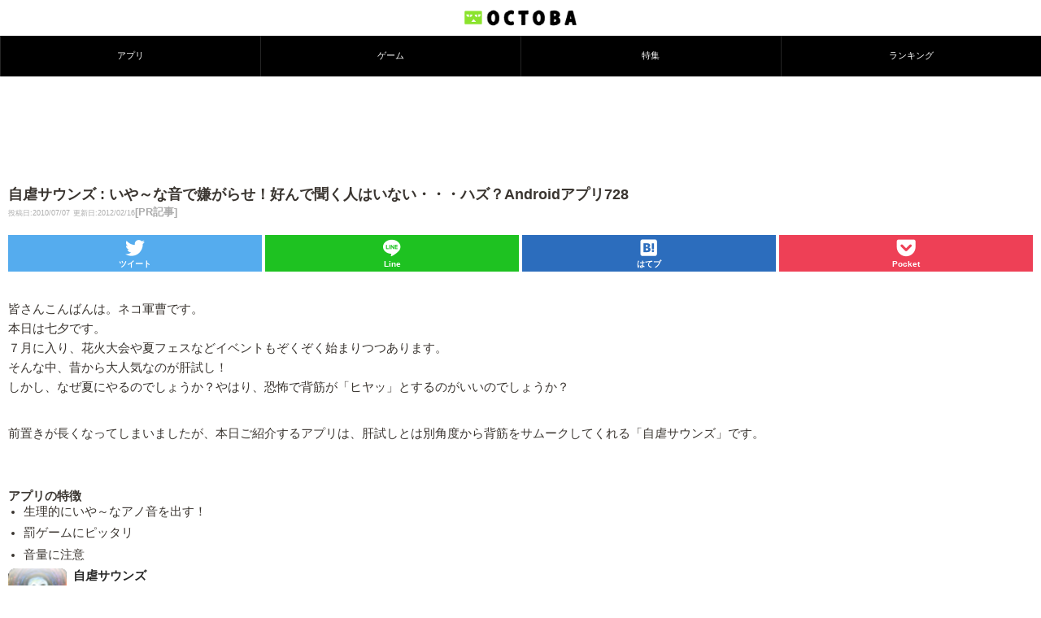

--- FILE ---
content_type: text/html; charset=utf-8
request_url: https://www.google.com/recaptcha/api2/aframe
body_size: 265
content:
<!DOCTYPE HTML><html><head><meta http-equiv="content-type" content="text/html; charset=UTF-8"></head><body><script nonce="v9Sm3r5W9eooVnszNZp0Qw">/** Anti-fraud and anti-abuse applications only. See google.com/recaptcha */ try{var clients={'sodar':'https://pagead2.googlesyndication.com/pagead/sodar?'};window.addEventListener("message",function(a){try{if(a.source===window.parent){var b=JSON.parse(a.data);var c=clients[b['id']];if(c){var d=document.createElement('img');d.src=c+b['params']+'&rc='+(localStorage.getItem("rc::a")?sessionStorage.getItem("rc::b"):"");window.document.body.appendChild(d);sessionStorage.setItem("rc::e",parseInt(sessionStorage.getItem("rc::e")||0)+1);localStorage.setItem("rc::h",'1768800197735');}}}catch(b){}});window.parent.postMessage("_grecaptcha_ready", "*");}catch(b){}</script></body></html>